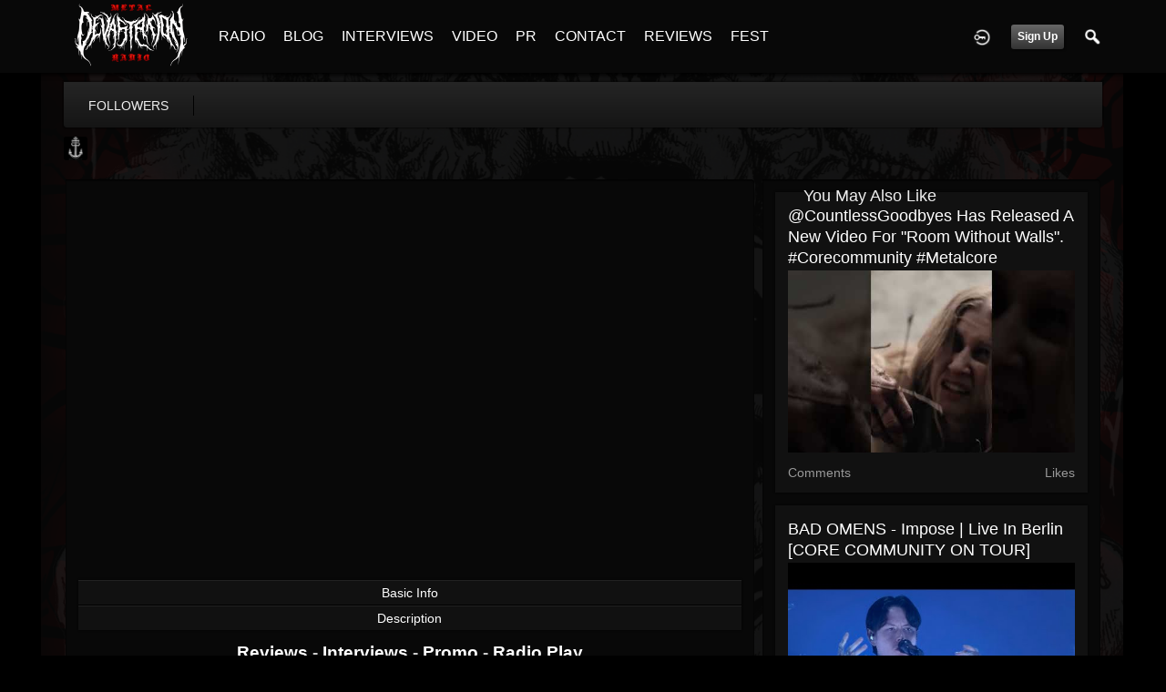

--- FILE ---
content_type: text/html; charset=utf-8
request_url: https://metaldevastationradio.com/core-community/youtube/105138/endeavour-127-official-music-video
body_size: 6529
content:
   <!doctype html>
<html lang="en" dir="ltr">
<head>
<title>Endeavour - 127 (Official Music Video) - Core Community | Metal Devastation Radio</title>
<link rel="shortcut icon" href="https://metaldevastationradio.com/data/media/0/0/favicon.ico?v=2">
<link rel="apple-touch-icon" sizes="57x57" type="image/png" href="https://metaldevastationradio.com/data/media/0/0/favicon_57.png?v=2">
<link rel="apple-touch-icon" sizes="72x72" type="image/png" href="https://metaldevastationradio.com/data/media/0/0/favicon_72.png?v=2">
<link rel="apple-touch-icon" sizes="114x114" type="image/png" href="https://metaldevastationradio.com/data/media/0/0/favicon_114.png?v=2">
<link rel="apple-touch-icon" sizes="120x120" type="image/png" href="https://metaldevastationradio.com/data/media/0/0/favicon_120.png?v=2">
<link rel="apple-touch-icon" sizes="144x144" type="image/png" href="https://metaldevastationradio.com/data/media/0/0/favicon_144.png?v=2">
<link rel="apple-touch-icon" sizes="152x152" type="image/png" href="https://metaldevastationradio.com/data/media/0/0/favicon_152.png?v=2">
<link rel="apple-touch-icon-precomposed" sizes="57x57" type="image/png" href="https://metaldevastationradio.com/data/media/0/0/favicon_57.png?v=2">
<link rel="apple-touch-icon-precomposed" sizes="72x72" type="image/png" href="https://metaldevastationradio.com/data/media/0/0/favicon_72.png?v=2">
<link rel="apple-touch-icon-precomposed" sizes="114x114" type="image/png" href="https://metaldevastationradio.com/data/media/0/0/favicon_114.png?v=2">
<link rel="apple-touch-icon-precomposed" sizes="120x120" type="image/png" href="https://metaldevastationradio.com/data/media/0/0/favicon_120.png?v=2">
<link rel="apple-touch-icon-precomposed" sizes="144x144" type="image/png" href="https://metaldevastationradio.com/data/media/0/0/favicon_144.png?v=2">
<link rel="apple-touch-icon-precomposed" sizes="152x152" type="image/png" href="https://metaldevastationradio.com/data/media/0/0/favicon_152.png?v=2">
<link rel="icon" sizes="96x96" type="image/png" href="https://metaldevastationradio.com/data/media/0/0/favicon_96.png?v=2">
<link rel="icon" sizes="195x195" type="image/png" href="https://metaldevastationradio.com/data/media/0/0/favicon_195.png?v=2">
<link rel="icon" sizes="228x228" type="image/png" href="https://metaldevastationradio.com/data/media/0/0/favicon_228.png?v=2">
<link rel="msapplication-TileImage" sizes="144x144" type="image/png" href="https://metaldevastationradio.com/data/media/0/0/favicon_144.png?v=2">
<meta name="msapplication-TileColor" content="#FFFFFF">
<meta http-equiv="Content-Type" content="text/html; charset=utf-8">
<meta name="viewport" content="width=device-width, initial-scale=1.0">
<meta name="google-site-verification" property="google-site-verification" content="">
<meta name="description" property="description" content="Stay up to date with the latest metal news, album reviews, band interviews, and underground scene updates on the Metal Devastation Radio Blog. Discover the best in metal music today!">
<link rel="stylesheet" href="https://fonts.googleapis.com/css?family=Open+Sans:400italic,600italic,700italic,400,600,700" type="text/css">
<link rel="stylesheet" href="https://metaldevastationradio.com/data/cache/xxDark_Skin_6/S4b5e510e509115315748020b33cb6b4a.css" media="screen" type="text/css">
<script type="text/javascript" src="https://metaldevastationradio.com/data/cache/xxDark_Skin_6/Sd33f2481a4eecd23cca0fe338c9fe257.js"></script>

<script async src="https://www.googletagmanager.com/gtag/js?id=UA-44815880-2"></script>
<script>
  window.dataLayer = window.dataLayer || [];
  function gtag() { dataLayer.push(arguments); }
  gtag('js', new Date());
  gtag('config', 'UA-44815880-2');
</script>
<meta property="og:url" content="https://metaldevastationradio.com/core-community/youtube/105138/endeavour-127-official-music-video" />
<meta property="og:type" content="website" />
<meta property="og:title" content="ENDEAVOUR - 127 (Official Music Video)" />
<meta property="og:description" content="Subscribe to Core Community: https://www.youtube.com/c/CoreCommunity - - - - - - - - - Endeavour is a Metalcore band from Sittard, The Netherlands FFO: ..." />
<meta property="og:image" content="https://img.youtube.com/vi/ZV1F4ztXM2c/0.jpg" />
<meta property="og:image:width" content="480"/>
<meta property="og:image:height" content="360"/>
<meta property="og:site_name" content="Metal Devastation Radio" />
<meta property="og:updated_time" content="1768424754" />
<script type="text/javascript" src="//platform-api.sharethis.com/js/sharethis.js#property=5b2042b0efbdae0011571851&amp;product=sop" async="async"></script>
</head>

<body>
     
                        <style>
            html{
                background-color:#000000  !important;
            }
                        #jr-background-image-div {
                background-image:url('https://metaldevastationradio.com/data/media/0/0/jrBackground_7_background_image.png') !important;
                background-color:#000000  !important;
                background-repeat: no-repeat !important;
                background-position: center center !important;
                background-size: cover !important;
                background-attachment: fixed !important;
                padding: 0;
                margin: 0;
            }
            
                        #wrapper {
                background-color: transparent !important;
                background-image: none !important;
                margin: 0 auto !important;
            }
                                </style>
<div id="jr-background-image-div">
                    



<amp-auto-ads type="adsense"
        data-ad-client="ca-pub-2145332634794888">
</amp-auto-ads>
<div id="header">
    <div class="menu_pad">
        <div id="header_content" style="display: table; width: 100%;">
            <div style="display: table-row">
                <div style="width: 12%; height: 50px; display: table-cell; vertical-align: middle;">
                    <ul>
                        <li class="mobile" id="menu_button"><a href="#"></a></li>
                        <li class="desk"><a href="https://metaldevastationradio.com"><img src="https://metaldevastationradio.com/image/img/skin/xxDark_Skin_6/logo.png?skin=xxDark_Skin_6&v=1740614120" width="150" height="45" class="jlogo" alt="Metal Devastation Radio" title="Metal Devastation Radio"></a></li>
                    </ul>
                </div>
                <div style="display: table-cell; vertical-align: middle;">
                                             <div id="menu_content">
    <nav id="menu-wrap">
        <ul id="menu">

                                        <!-- jrPayment_cart_html -->
            
                                        
                <li class="desk right">
                    <a onclick="jrSearch_modal_form()" title="Search"><img src="https://metaldevastationradio.com/image/img/skin/xxDark_Skin_6/search.png?skin=xxDark_Skin_6&v=1740614120" width="24" height="24" alt="Search" title="Search"></a>
                </li>
            
                        
            
                            
                                    <li class="right">
                        <button id="user-create-account" class="form_button" onclick="window.location='https://metaldevastationradio.com/user/signup'">
                            Sign Up
                        </button>
                    </li>
                                <li class="right"><a href="https://metaldevastationradio.com/user/login" title="Login"><img src="https://metaldevastationradio.com/image/img/skin/xxDark_Skin_6/login.png?skin=xxDark_Skin_6&v=1740614120" width="24" height="24" alt="login" title="login"></a></li>
            
                        
             <li >
    <a href="https://metaldevastationradio.com/metal-radio" onclick="" class="menu_0_link" data-topic="https://metaldevastationradio.com/metal-radio">RADIO</a>
    </li>
<li >
    <a href="https://metaldevastationradio.com/blog" onclick="" class="menu_0_link" data-topic="https://metaldevastationradio.com/blog">BLOG</a>
    </li>
<li >
    <a href="https://metaldevastationradio.com/interviews" onclick="" class="menu_0_link" data-topic="interviews">INTERVIEWS</a>
    </li>
<li >
    <a href="https://metaldevastationradio.com/metal-videos" onclick="" class="menu_0_link" data-topic="https://metaldevastationradio.com/metal-videos">VIDEO</a>
    </li>
<li >
    <a href="https://metaldevastationradio.com/metal-devastation-promotions" onclick="" class="menu_0_link" data-topic="metal-devastation-promotions">PR</a>
        <ul>
                <li>
            <a href="https://metaldevastationradio.com/testimonials" onclick="" >TESTIMONIALS</a>
                    </li>
            </ul>
    </li>
<li >
    <a href="https://metaldevastationradio.com/contact" onclick="" class="menu_0_link" data-topic="contact">CONTACT</a>
        <ul>
                <li>
            <a href="https://metaldevastationradio.com/partners" onclick="" >PARTNERS</a>
                    </li>
            </ul>
    </li>
<li >
    <a href="https://metaldevastationradio.com/reviews" onclick="" class="menu_0_link" data-topic="reviews">REVIEWS</a>
    </li>
<li >
    <a href="https://metaldevastationradio.com/Metal-Devastation-Music-Fest" onclick="" class="menu_0_link" data-topic="Metal-Devastation-Music-Fest">FEST</a>
    </li>


        </ul>
    </nav>
</div>

                                                        </div>
            </div>
        </div>
    </div>
</div>


<div id="searchform" class="search_box " style="display:none;">
    
     
<div style="white-space:nowrap">
    <form action="https://metaldevastationradio.com/search/results/all/1/6" method="get" style="margin-bottom:0">
        <input type="hidden" name="jr_html_form_token" value="04a7d215b0651a5117bf8af8da8ab0f8">
        <input id=" search_input" type="text" name="search_string" style="width:70%" class="form_text" placeholder="search site" onkeypress="if (event && event.keyCode === 13 && this.value.length > 0) { $(this).closest('form').submit(); }">&nbsp;<input type="submit" class="form_button" value="search">
    </form>
</div>

    <div style="float:right;clear:both;margin-top:3px;">
        <a class="simplemodal-close"><link rel="stylesheet" property="stylesheet" href="https://metaldevastationradio.com/core/icon_css/20/white/?_v=1768412547"><span class="sprite_icon sprite_icon_20 sprite_icon_white_20"><span class="sprite_icon_20 sprite_icon_white_20 sprite_icon_20_img sprite_icon_white_20_img sprite_icon_20_close sprite_icon_white_20_close">&nbsp;</span></span></a>
    </div>
    <div class="clear"></div>
</div>

<div id="wrapper">


<noscript>
    <div class="item error center" style="margin:12px">
        This site requires Javascript to function properly - please enable Javascript in your browser
    </div>
</noscript>

<!-- Google tag (gtag.js) -->
<script async src="https://www.googletagmanager.com/gtag/js?id=G-YYTXN10915"></script>
<script>
  window.dataLayer = window.dataLayer || [];
  function gtag(){dataLayer.push(arguments);}
  gtag('js', new Date());

  gtag('config', 'G-YYTXN10915');
</script>

</noscript>

<!-- Google tag (gtag.js) -->
<script async src="https://www.googletagmanager.com/gtag/js?id=UA-44815880-2"></script>
<script>
  window.dataLayer = window.dataLayer || [];
  function gtag(){dataLayer.push(arguments);}
  gtag('js', new Date());

  gtag('config', 'UA-44815880-2');
</script>

<script async src="https://pagead2.googlesyndication.com/pagead/js/adsbygoogle.js?client=ca-pub-2145332634794888"
     crossorigin="anonymous"></script>
     <script async custom-element="amp-auto-ads"
        src="https://cdn.ampproject.org/v0/amp-auto-ads-0.1.js">
</script>
     <meta property="og:image" content="https://metaldevastationradio.com/image/img/module/jrCore/MDR%202022%20Thumbnail.png?r=509920903">
<meta property="og:image:alt" content="Metal Devastation Radio - The Loudest Heavy Metal Station Online">
<meta property="og:image:type" content="image/png">
<meta property="og:image:width" content="1200">
<meta property="og:image:height" content="630">


        <!-- end header.tpl -->



<section id="profile">

            
            
                                
            
    
            <section id="profile_menu" style="overflow: visible">
            <div class="menu_banner clearfix">
                <div class="menu_banner clearfix">
                    <div class="table">
                        <div class="table-row">
                            <div class="table-cell">
                                                                                                     <ul id="horizontal">

                            
                                    <li class="tjrFollower" onclick="jrCore_window_location('https://metaldevastationradio.com/core-community/follow')"><a href="https://metaldevastationradio.com/core-community/follow">followers</a></li>
                    
    </ul>


                            </div>
                            <div class="table-cell" style="width: 20px; white-space: nowrap; padding: 0 10px;">
                                

                                
                                
                                
                                                                
                            </div>
                        </div>
                    </div>
                </div>
            </div>
        </section>
    

    <div class="row" style="margin-top: 10px;min-height: 600px;">

     <div class="col12 last">
            <div>
         



<div class="page_nav clearfix">
    <div class="breadcrumbs">
                             
    <div class="profile_minimal_image">
        <img src="https://metaldevastationradio.com/profile/image/profile_image/444/large/crop=auto/_v=9b0f91488065109" class="img_scale" title="Core Community" alt="Core Community">
        <div class="profile_minimal_info">
            <div class="arrow-down"></div>
            <div class="box" style="margin: 0;">
                <div class="media">
                    <div class="profile_images">

                        

                        <a href="https://metaldevastationradio.com/core-community">
                                                            <img src="https://metaldevastationradio.com/profile/image/profile_header_image/444/large/crop=8:3/_v=9b0f91488071324" class="img_scale" alt="Core Community">
                                                    </a>

                        <div class="profile_image">
                            <a href="https://metaldevastationradio.com/core-community">
                                <img src="https://metaldevastationradio.com/profile/image/profile_image/444/large/crop=auto/_v=9b0f91488065109" class="img_scale" alt="Core Community">
                            </a>
                        </div>
                        <div class="profile_name">
                            <h1><a href="https://metaldevastationradio.com/core-community">Core Community</a></h1>
                            <span><a href="https://metaldevastationradio.com/core-community">@core-community</a></span>
                        </div>

                    </div>
                    <br>

                                            <div class="profile_data">
                            
                            
                            
                            <ul class="clearfix">
                                <li onclick="jrCore_window_location('https://metaldevastationradio.com/core-community/follow')"><span>Followers</span>
                                    19</li>
                                <li onclick="jrCore_window_location('https://metaldevastationradio.com/core-community/follow/profiles_followed')"><span>Following</span>
                                    2</li>
                                <li onclick="jrCore_window_location('https://metaldevastationradio.com/core-community/timeline/timeline')"><span>Updates</span>
                                    1890</li>
                            </ul>
                        </div>
                                    </div>
            </div>
            
        </div>
    </div>


        
    </div>
    <div class="action_buttons">
        
    </div>
</div>

<div class="col8">
    <div class="box">
        
        <div class="box_body">
            <div class="wrap detail_section">
                 <script type="text/javascript">
    $(document).ready(function() {
                var id = $('#ytplayerk68tp4');
        var tw = id.width();
        var th = Math.round(tw / 1.778);
        if (th < 300) {
            th = 300;
        }
        id.height(th);
    });
</script>
<iframe id="ytplayerk68tp4" type="text/html" width="100%" height="480" style="border:0" src="//www.youtube.com/embed/ZV1F4ztXM2c?autoplay=0&amp;wmode=transparent&amp;playsinline=1" webkitallowfullscreen mozallowfullscreen allowfullscreen playsinline webkit-playsinline></iframe>


                <div class="detail_box">
                    <div class="basic-info">
                        <div class="trigger"><span>Basic Info</span></div>
                        <div class="item" style="display: none; padding: 0;">
                            <div style="display: table; width: 100%;">
                                <div class="header">
                                    <div>Category</div>
                                    <div>Duration</div>
                                    <div>Created</div>
                                    <div>Plays</div>
                                </div>
                                <div class="details">
                                    <div></div>
                                    <div></div>
                                    <div>6 years ago</div>
                                    <div>848</div>
                                </div>
                            </div>
                        </div>
                    </div>
                                            <div class="description">
                            <div class="trigger"><span>Description</span></div>
                            <div class="item" style="display: none;">
                                Subscribe to Core Community: <a href="https://www.youtube.com/c/CoreCommunity" target="_blank" rel="nofollow noopener">https://www.youtube.com/c/CoreCommunity</a> - - - - - - - - - Endeavour is a Metalcore band from Sittard, The Netherlands FFO: ...
                            </div>
                        </div>
                                    </div>
                <div class="sharethis-inline-share-buttons"></div></script>
<p></p>
<p style="text-align: center;"><span style="font-size: 14pt;"><strong><a href="https://metaldevastationradio.com/reviews" target="_blank" rel="noopener">Reviews </a>- <a href="https://metaldevastationradio.com/interviews" target="_blank" rel="noopener">Interviews </a>- <a href="https://metaldevastationradio.com/metal-devastation-promotions" target="_blank" rel="noopener">Promo </a>- <a href="https://metaldevastationradio.com/metal-radio" target="_blank" rel="noopener">Radio Play</a></strong></span></p>
<p style="text-align: center;"><span style="font-size: 14pt;"><strong>Contact <span style="color: #ba372a;"><a href="mailto:zach@metaldevastationradio.com" target="_blank" rel="noopener" style="color: #ba372a;">zach@metaldevastationradio.com</a></span></strong></span></p>
<p><a href="mailto:zach@metaldevastationradio.com"><img src="https://metaldevastationradio.com/upimg/image/upimg_file/5683/original" style="width: 100%; margin: 0px;" alt="271209516_3021552291399196_3582258409243799658_n.jpg"></a></p>
<p><a href="mailto:submit@metaldevastationradio.com" target="_blank" rel="noopener"><img src="https://metaldevastationradio.com/upimg/image/upimg_file/7780/original" style="width: 100%; margin: 0px;" alt="submit.png"></a></p>
<p></p>
                                <div class="action_feedback">
                    
                                         
<div class="item">
    <div id="disqus_thread"></div>
    <script type="text/javascript">
        var disqus_shortname = 'metal-devastation-radio';
        var disqus_developer = 1;
                var disqus_identifier = 'jrYouTube_105138';
                (function() {
            var dsq = document.createElement('script'); dsq.type = 'text/javascript'; dsq.async = true;
            dsq.src = 'https://' + disqus_shortname + '.disqus.com/embed.js';
            (document.getElementsByTagName('head')[0] || document.getElementsByTagName('body')[0]).appendChild(dsq);
        })();
    </script>
    <noscript>Please enable JavaScript to view the <a href="http://disqus.com/?ref_noscript">comments powered by Disqus.</a></noscript>
    <a href="http://disqus.com" class="dsq-brlink">comments powered by <span class="logo-disqus">Disqus</span></a>
</div>
 <a id="tag_section" name="tag_section"></a>
<div class="item_tags" id="jrYouTube_105138_tag">

<div id="existing_tags"><!-- existing tags for this item load here --></div>
</div>

<script type="text/javascript">
    //start initially
    $(document).ready(function () {
        jrLoadTags('jrYouTube', '105138', '444');
    });
</script>

 <div class="item">
    <div class="sharethis-inline-share-buttons"></div>
</div>
 



    <div class="action_comments" id="jrYouTube_105138_comments">

        <a id="jrYouTube_444_105138_cm_section"></a>
        <a id="comment_section"></a>

        <div id="jrYouTube_444_105138_comments" class="comment_page_section">

                                    
                             

            
        </div>

            </div>












 <div class="item">
    <div class="sharethis-inline-reaction-buttons"></div>
</div>
                </div>
            </div>
        </div>
    </div>
</div>
<div class="col4 last">
    <div class="box">
        
        <span>You May Also Like</span>
        <div class="box_body">
            <div class="wrap">
                <div id="list" class="sidebar">
                     

            <div class="list_item">
            <div class="wrap clearfix">
                <span class="title"><a href="https://metaldevastationradio.com/core-community/youtube/151072/countlessgoodbyes-has-released-a-new-video-for-quotroom-without-wallsquot-corecommunity-metalcore">@CountlessGoodbyes has released a new video for &quot;Room Without Walls&quot;. #corecommunity #metalcore</a></span>
                <div class="external_image">
                    <a href="https://metaldevastationradio.com/core-community/youtube/151072/countlessgoodbyes-has-released-a-new-video-for-quotroom-without-wallsquot-corecommunity-metalcore"><img class="img_scale" src="https://i.ytimg.com/vi/7GH-Ki-utkw/hqdefault.jpg" alt="@CountlessGoodbyes has released a new video for &quot;Room Without Walls&quot;. #corecommunity #metalcore"></a>
                </div>
                <div class="data clearfix">
                    <span> Comments</span>
                    <span> Likes</span>
                </div>
            </div>
        </div>
            <div class="list_item">
            <div class="wrap clearfix">
                <span class="title"><a href="https://metaldevastationradio.com/core-community/youtube/187776/bad-omens-impose-live-in-berlin-core-community-on-tour">BAD OMENS - Impose | live in Berlin [CORE COMMUNITY ON TOUR]</a></span>
                <div class="external_image">
                    <a href="https://metaldevastationradio.com/core-community/youtube/187776/bad-omens-impose-live-in-berlin-core-community-on-tour"><img class="img_scale" src="https://i.ytimg.com/vi/jKsyOG_UGuk/hqdefault.jpg" alt="BAD OMENS - Impose | live in Berlin [CORE COMMUNITY ON TOUR]"></a>
                </div>
                <div class="data clearfix">
                    <span> Comments</span>
                    <span> Likes</span>
                </div>
            </div>
        </div>
            <div class="list_item">
            <div class="wrap clearfix">
                <span class="title"><a href="https://metaldevastationradio.com/core-community/youtube/11018/reach-the-surface-ultima-ratio-feat-nick-singleton-of-into-oblivion">Reach The Surface - Ultima Ratio (Feat. Nick Singleton Of Into Oblivion)</a></span>
                <div class="external_image">
                    <a href="https://metaldevastationradio.com/core-community/youtube/11018/reach-the-surface-ultima-ratio-feat-nick-singleton-of-into-oblivion"><img class="img_scale" src="https://i.ytimg.com/vi/iQUwkDAOvkw/hqdefault.jpg" alt="Reach The Surface - Ultima Ratio (Feat. Nick Singleton Of Into Oblivion)"></a>
                </div>
                <div class="data clearfix">
                    <span> Comments</span>
                    <span> Likes</span>
                </div>
            </div>
        </div>
            <div class="list_item">
            <div class="wrap clearfix">
                <span class="title"><a href="https://metaldevastationradio.com/core-community/youtube/182917/proper-banger-right-there">Proper banger right there 🤘🏼🔥</a></span>
                <div class="external_image">
                    <a href="https://metaldevastationradio.com/core-community/youtube/182917/proper-banger-right-there"><img class="img_scale" src="https://i.ytimg.com/vi/iTSQTOKNseM/hqdefault.jpg" alt="Proper banger right there 🤘🏼🔥"></a>
                </div>
                <div class="data clearfix">
                    <span> Comments</span>
                    <span> Likes</span>
                </div>
            </div>
        </div>
            <div class="list_item">
            <div class="wrap clearfix">
                <span class="title"><a href="https://metaldevastationradio.com/core-community/youtube/161557/check-out-the-latest-video-from-morning-after-dark-corecommunity-metalcore-morningafterdark">Check out the latest video from Morning After Dark. #corecommunity #metalcore #MorningAfterDark</a></span>
                <div class="external_image">
                    <a href="https://metaldevastationradio.com/core-community/youtube/161557/check-out-the-latest-video-from-morning-after-dark-corecommunity-metalcore-morningafterdark"><img class="img_scale" src="https://i.ytimg.com/vi/NzxE2lzrRWM/hqdefault.jpg" alt="Check out the latest video from Morning After Dark. #corecommunity #metalcore #MorningAfterDark"></a>
                </div>
                <div class="data clearfix">
                    <span> Comments</span>
                    <span> Likes</span>
                </div>
            </div>
        </div>
            <div class="list_item">
            <div class="wrap clearfix">
                <span class="title"><a href="https://metaldevastationradio.com/core-community/youtube/147135/aswestrayofficial-coming-out-with-their-new-music-video-quotopen-letterquot-metalcore-metalcore">@AsWeStrayOfficial coming out with their new music video &quot;Open Letter&quot;! #metalcore #metalcore</a></span>
                <div class="external_image">
                    <a href="https://metaldevastationradio.com/core-community/youtube/147135/aswestrayofficial-coming-out-with-their-new-music-video-quotopen-letterquot-metalcore-metalcore"><img class="img_scale" src="https://i.ytimg.com/vi/ZEECH_ZDg4M/hqdefault.jpg" alt="@AsWeStrayOfficial coming out with their new music video &quot;Open Letter&quot;! #metalcore #metalcore"></a>
                </div>
                <div class="data clearfix">
                    <span> Comments</span>
                    <span>1 Likes</span>
                </div>
            </div>
        </div>
            <div class="list_item">
            <div class="wrap clearfix">
                <span class="title"><a href="https://metaldevastationradio.com/core-community/youtube/179730/new-music-video-alert">🔥 NEW MUSIC VIDEO ALERT 🔥</a></span>
                <div class="external_image">
                    <a href="https://metaldevastationradio.com/core-community/youtube/179730/new-music-video-alert"><img class="img_scale" src="https://i.ytimg.com/vi/QKPixTpDL8o/hqdefault.jpg" alt="🔥 NEW MUSIC VIDEO ALERT 🔥"></a>
                </div>
                <div class="data clearfix">
                    <span> Comments</span>
                    <span> Likes</span>
                </div>
            </div>
        </div>
            <div class="list_item">
            <div class="wrap clearfix">
                <span class="title"><a href="https://metaldevastationradio.com/core-community/youtube/78463/while-she-sleeps-live-at-full-force-festival-2019-core-community-on-tour">WHILE SHE SLEEPS live at Full Force Festival 2019 [CORE COMMUNITY ON TOUR]</a></span>
                <div class="external_image">
                    <a href="https://metaldevastationradio.com/core-community/youtube/78463/while-she-sleeps-live-at-full-force-festival-2019-core-community-on-tour"><img class="img_scale" src="https://i.ytimg.com/vi/C_RBEDKvjzA/hqdefault.jpg" alt="WHILE SHE SLEEPS live at Full Force Festival 2019 [CORE COMMUNITY ON TOUR]"></a>
                </div>
                <div class="data clearfix">
                    <span> Comments</span>
                    <span> Likes</span>
                </div>
            </div>
        </div>
    
                </div>
            </div>
        </div>
    </div>
</div>

    </div>
</div>


 <div id="pm-drop-opt" style="display:none">
    <li class="hideshow"><a>More <span>&#x25BC;</span></a><ul id="submenu"></ul></li>
</div>

</div>
</section>
 </div>

<div class="footer">
    <div class="overlay"></div>
    <div class="row">
        <div class="col12">
            <div class="social">
                                    <h2>Visit Us on Social Media</h2>
                    <ul class="social clearfix">
                                                                                    <li><a href="https://www.facebook.com/metaldevastationradio" class="social-facebook" target="_blank"></a></li>
                                                                                                                                        <li><a href="https://x.com/ZachMoonshine" class="social-twitter" target="_blank"></a></li>
                                                                                                                                        <li><a href="https://www.instagram.com/zachmoonshinemdpr/" class="social-instagram" target="_blank"></a></li>
                                                                                                                                        <li><a href="https://www.linkedin.com/in/zachary-moonshine-a67b95113/" class="social-linkedin" target="_blank"></a></li>
                                                                                                                                        <li><a href="https://www.youtube.com/@MetalDevastationPR" class="social-youtube" target="_blank"></a></li>
                                                                        </ul>
                                <div><span>&copy; 2026 Metal Devastation Radio<br><span style="font-size:9px;"><a href="https://www.jamroom.net/the-jamroom-network/about/20/jamroom-powerful-social-media-platform">social media platform</a> | Powered by <a href="https://www.jamroom.net">Jamroom</a></span></span></div>
            </div>
        </div>
    </div>
</div>


</div>
</div>



<script type="text/javascript">
    (function($) {
        $(document).ready(function() {
            var ms = new $.slidebars();
            $('li#menu_button > a').on('click', function() {
                ms.slidebars.toggle('left');
            });
        });
    }) (jQuery);
</script>

<script src="https://metaldevastationradio.com/skins/xxDark_Skin_6/js/css3-animate-it.js"></script>
<p style="text-align: center;"><a href="https://metaldevastationradio.com/sitemap.xml">Sitemap</a></p><script async src="https://pagead2.googlesyndication.com/pagead/js/adsbygoogle.js?client=ca-pub-2145332634794888"
     crossorigin="anonymous"></script>

 </div>
</body>
</html>



--- FILE ---
content_type: text/html; charset=utf-8
request_url: https://www.google.com/recaptcha/api2/aframe
body_size: 268
content:
<!DOCTYPE HTML><html><head><meta http-equiv="content-type" content="text/html; charset=UTF-8"></head><body><script nonce="4DpO0_9gLwG6-1C3uOzJrA">/** Anti-fraud and anti-abuse applications only. See google.com/recaptcha */ try{var clients={'sodar':'https://pagead2.googlesyndication.com/pagead/sodar?'};window.addEventListener("message",function(a){try{if(a.source===window.parent){var b=JSON.parse(a.data);var c=clients[b['id']];if(c){var d=document.createElement('img');d.src=c+b['params']+'&rc='+(localStorage.getItem("rc::a")?sessionStorage.getItem("rc::b"):"");window.document.body.appendChild(d);sessionStorage.setItem("rc::e",parseInt(sessionStorage.getItem("rc::e")||0)+1);localStorage.setItem("rc::h",'1768424760009');}}}catch(b){}});window.parent.postMessage("_grecaptcha_ready", "*");}catch(b){}</script></body></html>

--- FILE ---
content_type: text/css;charset=UTF-8
request_url: https://metaldevastationradio.com/core/icon_css/20/white/?_v=1768412547
body_size: 1792
content:
.sprite_icon_white_20{display:inline-block;width:20px;height:20px;}
.sprite_icon_white_20_img{background:url('https://metaldevastationradio.com/core/icon_sprite/20/white/sprite.png?_v=1768412547') no-repeat top left; height:100%;width:100%;}
.sprite_icon_white_20_at{background-position:0 0}
.sprite_icon_white_20_timeline{background-position:-20px 0}
.sprite_icon_white_20_chat-close{background-position:-40px 0}
.sprite_icon_white_20_chat-contact{background-position:-60px 0}
.sprite_icon_white_20_chat-contract{background-position:-80px 0}
.sprite_icon_white_20_chat-down{background-position:-100px 0}
.sprite_icon_white_20_chat-expand{background-position:-120px 0}
.sprite_icon_white_20_chat-open{background-position:-140px 0}
.sprite_icon_white_20_chat-popout{background-position:-160px 0}
.sprite_icon_white_20_chat-send{background-position:-180px 0}
.sprite_icon_white_20_arrow-down{background-position:-200px 0}
.sprite_icon_white_20_arrow-left{background-position:-220px 0}
.sprite_icon_white_20_arrow-right{background-position:-240px 0}
.sprite_icon_white_20_arrow-up{background-position:-260px 0}
.sprite_icon_white_20_attach{background-position:-280px 0}
.sprite_icon_white_20_brush{background-position:-300px 0}
.sprite_icon_white_20_bundle{background-position:-320px 0}
.sprite_icon_white_20_camera{background-position:-340px 0}
.sprite_icon_white_20_cancel{background-position:-360px 0}
.sprite_icon_white_20_cart{background-position:-380px 0}
.sprite_icon_white_20_chart{background-position:-400px 0}
.sprite_icon_white_20_close{background-position:-420px 0}
.sprite_icon_white_20_dot-column{background-position:-440px 0}
.sprite_icon_white_20_download{background-position:-460px 0}
.sprite_icon_white_20_gear{background-position:-480px 0}
.sprite_icon_white_20_gears{background-position:-500px 0}
.sprite_icon_white_20_globe{background-position:-520px 0}
.sprite_icon_white_20_hand{background-position:-540px 0}
.sprite_icon_white_20_headphone{background-position:-560px 0}
.sprite_icon_white_20_key{background-position:-580px 0}
.sprite_icon_white_20_light{background-position:-600px 0}
.sprite_icon_white_20_lock{background-position:-620px 0}
.sprite_icon_white_20_male{background-position:-640px 0}
.sprite_icon_white_20_menu-btn{background-position:-660px 0}
.sprite_icon_white_20_menu-down{background-position:-680px 0}
.sprite_icon_white_20_menu-up{background-position:-700px 0}
.sprite_icon_white_20_music{background-position:-720px 0}
.sprite_icon_white_20_next{background-position:-740px 0}
.sprite_icon_white_20_ok{background-position:-760px 0}
.sprite_icon_white_20_pen{background-position:-780px 0}
.sprite_icon_white_20_pen2{background-position:-800px 0}
.sprite_icon_white_20_play{background-position:-820px 0}
.sprite_icon_white_20_plus{background-position:-840px 0}
.sprite_icon_white_20_pointer{background-position:-860px 0}
.sprite_icon_white_20_previous{background-position:-880px 0}
.sprite_icon_white_20_question{background-position:-900px 0}
.sprite_icon_white_20_quote{background-position:-920px 0}
.sprite_icon_white_20_record{background-position:-940px 0}
.sprite_icon_white_20_redo{background-position:-960px 0}
.sprite_icon_white_20_refresh{background-position:-980px 0}
.sprite_icon_white_20_ring{background-position:-1000px 0}
.sprite_icon_white_20_rss{background-position:-1020px 0}
.sprite_icon_white_20_search2{background-position:-1040px 0}
.sprite_icon_white_20_settings{background-position:-1060px 0}
.sprite_icon_white_20_site{background-position:-1080px 0}
.sprite_icon_white_20_star-empty{background-position:-1100px 0}
.sprite_icon_white_20_star2{background-position:-1120px 0}
.sprite_icon_white_20_star3{background-position:-1140px 0}
.sprite_icon_white_20_target{background-position:-1160px 0}
.sprite_icon_white_20_trash{background-position:-1180px 0}
.sprite_icon_white_20_undo{background-position:-1200px 0}
.sprite_icon_white_20_upload{background-position:-1220px 0}
.sprite_icon_white_20_wizard{background-position:-1240px 0}
.sprite_icon_white_20_payment-cart{background-position:-1260px 0}
.sprite_icon_white_20_sb_clone{background-position:-1280px 0}
.sprite_icon_white_20_smile{background-position:-1300px 0}
.sprite_icon_white_20_ticket-attachment-small{background-position:-1320px 0}
.sprite_icon_white_20_ticket-followup-small{background-position:-1340px 0}
.sprite_icon_white_20_ticket-followup{background-position:-1360px 0}
.sprite_icon_white_20_ticket-notes-small{background-position:-1380px 0}
.sprite_icon_white_20_ticket-seen-small{background-position:-1400px 0}
.sprite_icon_white_20_ticket-tracker-url-small{background-position:-1420px 0}
.sprite_icon_white_20_ticket-tracker-url{background-position:-1440px 0}
.sprite_icon_white_20_ticket-waiting-small{background-position:-1460px 0}
.sprite_icon_white_20_ticket-waiting{background-position:-1480px 0}
.sprite_icon_white_20_ticket-working{background-position:-1500px 0}
.sprite_icon_white_20_youtube{background-position:-1520px 0}
.sprite_icon_white_20_audio{background-position:-1540px 0}
.sprite_icon_white_20_bio{background-position:-1560px 0}
.sprite_icon_white_20_birthday{background-position:-1580px 0}
.sprite_icon_white_20_blog{background-position:-1600px 0}
.sprite_icon_white_20_calendar{background-position:-1620px 0}
.sprite_icon_white_20_camera2{background-position:-1640px 0}
.sprite_icon_white_20_clock{background-position:-1660px 0}
.sprite_icon_white_20_control{background-position:-1680px 0}
.sprite_icon_white_20_documentation{background-position:-1700px 0}
.sprite_icon_white_20_faq{background-position:-1720px 0}
.sprite_icon_white_20_follow{background-position:-1740px 0}
.sprite_icon_white_20_followers{background-position:-1760px 0}
.sprite_icon_white_20_forum{background-position:-1780px 0}
.sprite_icon_white_20_gallery{background-position:-1800px 0}
.sprite_icon_white_20_group{background-position:-1820px 0}
.sprite_icon_white_20_guestbook{background-position:-1840px 0}
.sprite_icon_white_20_heart{background-position:-1860px 0}
.sprite_icon_white_20_home{background-position:-1880px 0}
.sprite_icon_white_20_influence{background-position:-1900px 0}
.sprite_icon_white_20_info{background-position:-1920px 0}
.sprite_icon_white_20_link{background-position:-1940px 0}
.sprite_icon_white_20_location{background-position:-1960px 0}
.sprite_icon_white_20_mail{background-position:-1980px 0}
.sprite_icon_white_20_mention{background-position:-2000px 0}
.sprite_icon_white_20_menu{background-position:-2020px 0}
.sprite_icon_white_20_notifications{background-position:-2040px 0}
.sprite_icon_white_20_online{background-position:-2060px 0}
.sprite_icon_white_20_page{background-position:-2080px 0}
.sprite_icon_white_20_profile{background-position:-2100px 0}
.sprite_icon_white_20_search{background-position:-2120px 0}
.sprite_icon_white_20_star{background-position:-2140px 0}
.sprite_icon_white_20_stats{background-position:-2160px 0}
.sprite_icon_white_20_store{background-position:-2180px 0}
.sprite_icon_white_20_tag{background-position:-2200px 0}
.sprite_icon_white_20_trending{background-position:-2220px 0}
.sprite_icon_white_20_video{background-position:-2240px 0}

@media only screen and (-webkit-min-device-pixel-ratio: 2),
only screen and (-o-min-device-pixel-ratio: 3/2),
only screen and (min--moz-device-pixel-ratio: 2),
only screen and (min-device-pixel-ratio: 2),
only screen and (min-resolution: 192dpi),
only screen and (min-resolution: 2dppx) {
  .sprite_icon_white_20_img{background:url('https://metaldevastationradio.com/core/icon_sprite/40/white/sprite.png?_v=1768412547') no-repeat top left; height:100%;width:100%;}
  .sprite_icon_white_20_at{background-position:0 0;background-size:2260px 20px}
  .sprite_icon_white_20_timeline{background-position:-20px 0;background-size:2260px 20px}
  .sprite_icon_white_20_chat-close{background-position:-40px 0;background-size:2260px 20px}
  .sprite_icon_white_20_chat-contact{background-position:-60px 0;background-size:2260px 20px}
  .sprite_icon_white_20_chat-contract{background-position:-80px 0;background-size:2260px 20px}
  .sprite_icon_white_20_chat-down{background-position:-100px 0;background-size:2260px 20px}
  .sprite_icon_white_20_chat-expand{background-position:-120px 0;background-size:2260px 20px}
  .sprite_icon_white_20_chat-open{background-position:-140px 0;background-size:2260px 20px}
  .sprite_icon_white_20_chat-popout{background-position:-160px 0;background-size:2260px 20px}
  .sprite_icon_white_20_chat-send{background-position:-180px 0;background-size:2260px 20px}
  .sprite_icon_white_20_arrow-down{background-position:-200px 0;background-size:2260px 20px}
  .sprite_icon_white_20_arrow-left{background-position:-220px 0;background-size:2260px 20px}
  .sprite_icon_white_20_arrow-right{background-position:-240px 0;background-size:2260px 20px}
  .sprite_icon_white_20_arrow-up{background-position:-260px 0;background-size:2260px 20px}
  .sprite_icon_white_20_attach{background-position:-280px 0;background-size:2260px 20px}
  .sprite_icon_white_20_brush{background-position:-300px 0;background-size:2260px 20px}
  .sprite_icon_white_20_bundle{background-position:-320px 0;background-size:2260px 20px}
  .sprite_icon_white_20_camera{background-position:-340px 0;background-size:2260px 20px}
  .sprite_icon_white_20_cancel{background-position:-360px 0;background-size:2260px 20px}
  .sprite_icon_white_20_cart{background-position:-380px 0;background-size:2260px 20px}
  .sprite_icon_white_20_chart{background-position:-400px 0;background-size:2260px 20px}
  .sprite_icon_white_20_close{background-position:-420px 0;background-size:2260px 20px}
  .sprite_icon_white_20_dot-column{background-position:-440px 0;background-size:2260px 20px}
  .sprite_icon_white_20_download{background-position:-460px 0;background-size:2260px 20px}
  .sprite_icon_white_20_gear{background-position:-480px 0;background-size:2260px 20px}
  .sprite_icon_white_20_gears{background-position:-500px 0;background-size:2260px 20px}
  .sprite_icon_white_20_globe{background-position:-520px 0;background-size:2260px 20px}
  .sprite_icon_white_20_hand{background-position:-540px 0;background-size:2260px 20px}
  .sprite_icon_white_20_headphone{background-position:-560px 0;background-size:2260px 20px}
  .sprite_icon_white_20_key{background-position:-580px 0;background-size:2260px 20px}
  .sprite_icon_white_20_light{background-position:-600px 0;background-size:2260px 20px}
  .sprite_icon_white_20_lock{background-position:-620px 0;background-size:2260px 20px}
  .sprite_icon_white_20_male{background-position:-640px 0;background-size:2260px 20px}
  .sprite_icon_white_20_menu-btn{background-position:-660px 0;background-size:2260px 20px}
  .sprite_icon_white_20_menu-down{background-position:-680px 0;background-size:2260px 20px}
  .sprite_icon_white_20_menu-up{background-position:-700px 0;background-size:2260px 20px}
  .sprite_icon_white_20_music{background-position:-720px 0;background-size:2260px 20px}
  .sprite_icon_white_20_next{background-position:-740px 0;background-size:2260px 20px}
  .sprite_icon_white_20_ok{background-position:-760px 0;background-size:2260px 20px}
  .sprite_icon_white_20_pen{background-position:-780px 0;background-size:2260px 20px}
  .sprite_icon_white_20_pen2{background-position:-800px 0;background-size:2260px 20px}
  .sprite_icon_white_20_play{background-position:-820px 0;background-size:2260px 20px}
  .sprite_icon_white_20_plus{background-position:-840px 0;background-size:2260px 20px}
  .sprite_icon_white_20_pointer{background-position:-860px 0;background-size:2260px 20px}
  .sprite_icon_white_20_previous{background-position:-880px 0;background-size:2260px 20px}
  .sprite_icon_white_20_question{background-position:-900px 0;background-size:2260px 20px}
  .sprite_icon_white_20_quote{background-position:-920px 0;background-size:2260px 20px}
  .sprite_icon_white_20_record{background-position:-940px 0;background-size:2260px 20px}
  .sprite_icon_white_20_redo{background-position:-960px 0;background-size:2260px 20px}
  .sprite_icon_white_20_refresh{background-position:-980px 0;background-size:2260px 20px}
  .sprite_icon_white_20_ring{background-position:-1000px 0;background-size:2260px 20px}
  .sprite_icon_white_20_rss{background-position:-1020px 0;background-size:2260px 20px}
  .sprite_icon_white_20_search2{background-position:-1040px 0;background-size:2260px 20px}
  .sprite_icon_white_20_settings{background-position:-1060px 0;background-size:2260px 20px}
  .sprite_icon_white_20_site{background-position:-1080px 0;background-size:2260px 20px}
  .sprite_icon_white_20_star-empty{background-position:-1100px 0;background-size:2260px 20px}
  .sprite_icon_white_20_star2{background-position:-1120px 0;background-size:2260px 20px}
  .sprite_icon_white_20_star3{background-position:-1140px 0;background-size:2260px 20px}
  .sprite_icon_white_20_target{background-position:-1160px 0;background-size:2260px 20px}
  .sprite_icon_white_20_trash{background-position:-1180px 0;background-size:2260px 20px}
  .sprite_icon_white_20_undo{background-position:-1200px 0;background-size:2260px 20px}
  .sprite_icon_white_20_upload{background-position:-1220px 0;background-size:2260px 20px}
  .sprite_icon_white_20_wizard{background-position:-1240px 0;background-size:2260px 20px}
  .sprite_icon_white_20_payment-cart{background-position:-1260px 0;background-size:2260px 20px}
  .sprite_icon_white_20_sb_clone{background-position:-1280px 0;background-size:2260px 20px}
  .sprite_icon_white_20_smile{background-position:-1300px 0;background-size:2260px 20px}
  .sprite_icon_white_20_ticket-attachment-small{background-position:-1320px 0;background-size:2260px 20px}
  .sprite_icon_white_20_ticket-followup-small{background-position:-1340px 0;background-size:2260px 20px}
  .sprite_icon_white_20_ticket-followup{background-position:-1360px 0;background-size:2260px 20px}
  .sprite_icon_white_20_ticket-notes-small{background-position:-1380px 0;background-size:2260px 20px}
  .sprite_icon_white_20_ticket-seen-small{background-position:-1400px 0;background-size:2260px 20px}
  .sprite_icon_white_20_ticket-tracker-url-small{background-position:-1420px 0;background-size:2260px 20px}
  .sprite_icon_white_20_ticket-tracker-url{background-position:-1440px 0;background-size:2260px 20px}
  .sprite_icon_white_20_ticket-waiting-small{background-position:-1460px 0;background-size:2260px 20px}
  .sprite_icon_white_20_ticket-waiting{background-position:-1480px 0;background-size:2260px 20px}
  .sprite_icon_white_20_ticket-working{background-position:-1500px 0;background-size:2260px 20px}
  .sprite_icon_white_20_youtube{background-position:-1520px 0;background-size:2260px 20px}
  .sprite_icon_white_20_audio{background-position:-1540px 0;background-size:2260px 20px}
  .sprite_icon_white_20_bio{background-position:-1560px 0;background-size:2260px 20px}
  .sprite_icon_white_20_birthday{background-position:-1580px 0;background-size:2260px 20px}
  .sprite_icon_white_20_blog{background-position:-1600px 0;background-size:2260px 20px}
  .sprite_icon_white_20_calendar{background-position:-1620px 0;background-size:2260px 20px}
  .sprite_icon_white_20_camera2{background-position:-1640px 0;background-size:2260px 20px}
  .sprite_icon_white_20_clock{background-position:-1660px 0;background-size:2260px 20px}
  .sprite_icon_white_20_control{background-position:-1680px 0;background-size:2260px 20px}
  .sprite_icon_white_20_documentation{background-position:-1700px 0;background-size:2260px 20px}
  .sprite_icon_white_20_faq{background-position:-1720px 0;background-size:2260px 20px}
  .sprite_icon_white_20_follow{background-position:-1740px 0;background-size:2260px 20px}
  .sprite_icon_white_20_followers{background-position:-1760px 0;background-size:2260px 20px}
  .sprite_icon_white_20_forum{background-position:-1780px 0;background-size:2260px 20px}
  .sprite_icon_white_20_gallery{background-position:-1800px 0;background-size:2260px 20px}
  .sprite_icon_white_20_group{background-position:-1820px 0;background-size:2260px 20px}
  .sprite_icon_white_20_guestbook{background-position:-1840px 0;background-size:2260px 20px}
  .sprite_icon_white_20_heart{background-position:-1860px 0;background-size:2260px 20px}
  .sprite_icon_white_20_home{background-position:-1880px 0;background-size:2260px 20px}
  .sprite_icon_white_20_influence{background-position:-1900px 0;background-size:2260px 20px}
  .sprite_icon_white_20_info{background-position:-1920px 0;background-size:2260px 20px}
  .sprite_icon_white_20_link{background-position:-1940px 0;background-size:2260px 20px}
  .sprite_icon_white_20_location{background-position:-1960px 0;background-size:2260px 20px}
  .sprite_icon_white_20_mail{background-position:-1980px 0;background-size:2260px 20px}
  .sprite_icon_white_20_mention{background-position:-2000px 0;background-size:2260px 20px}
  .sprite_icon_white_20_menu{background-position:-2020px 0;background-size:2260px 20px}
  .sprite_icon_white_20_notifications{background-position:-2040px 0;background-size:2260px 20px}
  .sprite_icon_white_20_online{background-position:-2060px 0;background-size:2260px 20px}
  .sprite_icon_white_20_page{background-position:-2080px 0;background-size:2260px 20px}
  .sprite_icon_white_20_profile{background-position:-2100px 0;background-size:2260px 20px}
  .sprite_icon_white_20_search{background-position:-2120px 0;background-size:2260px 20px}
  .sprite_icon_white_20_star{background-position:-2140px 0;background-size:2260px 20px}
  .sprite_icon_white_20_stats{background-position:-2160px 0;background-size:2260px 20px}
  .sprite_icon_white_20_store{background-position:-2180px 0;background-size:2260px 20px}
  .sprite_icon_white_20_tag{background-position:-2200px 0;background-size:2260px 20px}
  .sprite_icon_white_20_trending{background-position:-2220px 0;background-size:2260px 20px}
  .sprite_icon_white_20_video{background-position:-2240px 0;background-size:2260px 20px}
}
